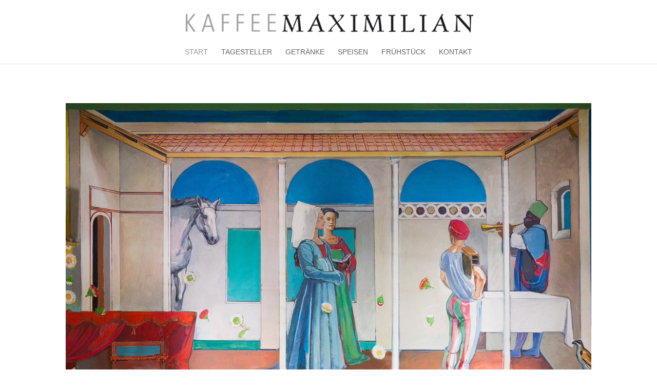

--- FILE ---
content_type: text/css
request_url: https://kaffee-maximilian.at/wordpress/wp-content/uploads/dmb/css/dp_custom_module_329.css?ver=6.9
body_size: -175
content:
.et_pb_module {margin-bottom: 10px !important;}

--- FILE ---
content_type: text/css
request_url: https://kaffee-maximilian.at/wordpress/wp-content/themes/Divi-Child/style.css?ver=4.27.5
body_size: 25
content:
/*
Theme Name:Child Theme for Divi
Theme URI: http://wordpress-style.net
Description: Child Theme For Divi
Author: Eduard Ungureanu
Author URI: http://wordpress-style.net
Template: Divi
Version: 1.0
*/

/* Start your custom CSS bellow this comment
============================================ */

.produkt-name { display: inline-block; width: 79%; }
.produkt-menge { display: inline-block; width: 10%; text-align: right; }
.produkt-preis { display: inline-block; width: 10%; text-align: right; }


@media (max-width: 767px){
	.myspeisekarte { margin-bottom: 14px !important; }
	.produkt-name { display: block; width: 100%; text-align: center; }
	.produkt-menge { display: block; width: 100%; text-align: center; }
	.produkt-preis { display: block; width: 100%; text-align: center; }
}

.footer-widget { text-align: center; }
.et_pb_widget { float: none; }